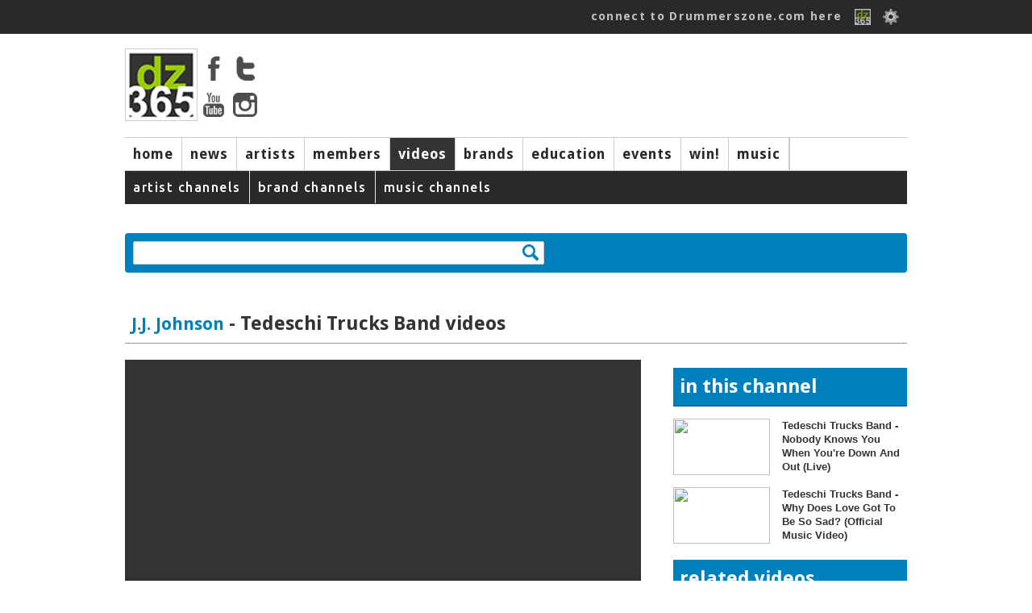

--- FILE ---
content_type: text/html; charset=ISO-8859-1
request_url: https://drummerszone.com/videos/jj-johnson/a-11007-13740/tedeschi-trucks-band-videos/channel/?language=1
body_size: 6593
content:
  <!DOCTYPE html>
<head>
<title>Drummerszone -  </title>
<meta name="description" content="Drummerszone drum and percussion videos of artists, music and live shows for inspiration and education" />
<meta name="copyright" content="Drummerszone | Drummerszone.com | Musicpublishers.nl">
<meta http-equiv="content-type" content="text/html; charset=UTF-8">
<meta name="viewport" content="width=device-width, initial-scale=1">
<meta name="pinterest" content="nopin" />

<script src="https://code.jquery.com/jquery-1.7.1.min.js"></script>
<script src="/scripts/sly.min.js"></script>

<script src="/scripts/autoresize.jquery.min.js"></script>
<script src="/scripts/jquery.tools.min.js" type="text/javascript"></script>
<link href='https://fonts.googleapis.com/css?family=Ubuntu:400,500|Voces:400|Droid+Sans:400,700' rel='stylesheet' type='text/css'>
<link href="https://fonts.googleapis.com/css?family=Fira+Sans:400,800,900i" rel="stylesheet">
<link href="https://fonts.googleapis.com/css?family=Rock+Salt" rel="stylesheet">
<script type="text/javascript" src="https://ajax.googleapis.com/ajax/libs/jqueryui/1.5.3/jquery-ui.min.js"></script>
<script src="/scripts/jwplayer/jwplayer.js" ></script>
	<script>jwplayer.key="ImVd2FZD0mu6tal8kbA0SWB9tgbo1kVrF47fbljr03M=";</script><link href="https://vjs.zencdn.net/7.3.0/video-js.css" rel="stylesheet">
<script src="https://vjs.zencdn.net/7.3.0/video.js"></script>
<script src="/scripts/videojs/plugins/yt/Youtube.js"></script>
<script src="/scripts/videojs/plugins/flv/flv.js"></script><link rel="stylesheet" href="/styles/dz_global.css" type="text/css">
<script type='text/javascript'>
var googletag = googletag || {};
googletag.cmd = googletag.cmd || [];
(function() {
var gads = document.createElement('script');
gads.async = true;
gads.type = 'text/javascript';
var useSSL = 'https:' == document.location.protocol;
gads.src = (useSSL ? 'https:' : 'http:') + 
'//www.googletagservices.com/tag/js/gpt.js';
var node = document.getElementsByTagName('script')[0];
node.parentNode.insertBefore(gads, node);
})();
</script>
	<script type='text/javascript'>
	googletag.cmd.push(function() {
	googletag.defineSlot('/40848870/Drummerszone-Leaderboard', [728, 90], 'div-gpt-ad-1375733417328-0').addService(googletag.pubads());
	googletag.pubads().enableSingleRequest();
	googletag.enableServices();
	});
	</script>
</script>
<script type='text/javascript'>
googletag.cmd.push(function() {
googletag.defineSlot('/40848870/Drummerszone-Full-Banner-II', [468, 60], 'div-gpt-ad-1375824350597-0').addService(googletag.pubads());
googletag.pubads().enableSingleRequest();
googletag.enableServices();
});
</script>
<!-- Drummerszone-Half-Banner-Internal -->
<div id='div-gpt-ad-1375827603551-0' style='width:234px; height:60px;'>
<script type='text/javascript'>
googletag.cmd.push(function() { googletag.display('div-gpt-ad-1375827603551-0'); });
</script>
<script src="https://cdnjs.cloudflare.com/ajax/libs/jquery.isotope/2.2.2/isotope.pkgd.min.js"></script>

<script src="https://npmcdn.com/imagesloaded@4.1/imagesloaded.pkgd.min.js"></script><script defer src="https://use.fontawesome.com/releases/v5.6.3/js/all.js" integrity="sha384-EIHISlAOj4zgYieurP0SdoiBYfGJKkgWedPHH4jCzpCXLmzVsw1ouK59MuUtP4a1" crossorigin="anonymous"></script></head></div><body><!-- Global site tag (gtag.js) - Google Analytics -->
<script async src="https://www.googletagmanager.com/gtag/js?id=UA-23345306-1"></script>
<script>
  window.dataLayer = window.dataLayer || [];
  function gtag(){dataLayer.push(arguments);}
  gtag('js', new Date());

  gtag('config', 'UA-23345306-1');
</script>
<body id="playing_video_channel">

		<div id="topbar">
			<div class="top_body">
				<div class="top_search"><div class="top_info" id="ud_mss"><!--123456<span>&#x25BC</span>--></div></div>
				<div class="top_login"><a href="/connect/">connect to Drummerszone.com here</a> 
					<a href="/connect/"><img src="/img/icons/fb-dz-365-20130221.gif"></a>
					<!--<a href="" class="img"><img src="/img/icons/facebook.gif"></a>-->
					<img src="/img/icons/edit.png" id="showpopsignup">
					<div class="divsignupClick" id="popsignup">
		<div class="login">
			<form  id="form_login" action="/videos/channel.php" method="POST">
			<label>Username or email</label>
			<input type="hidden" name="attempt" value="1">
			<input type="text" name="log_username" id="log_username"  placeholder="username or email" class="login">
			<span id="err_username" style="color:red"></span>
			<label>Password</label>
			<input type="password" name="log_pwd"  id="log_pwd"  placeholder="password" class="login">
			<span id="err_pwd" style="color:red"></span>
			<input type="Submit" name="login" id="login" value="Log In" class="buttonlogin">
			<a href="/connect/recover" class="signupa">Forgot your login? Click here</a>
			or<!--<br/><input type="button" value="Sign Up" class="buttonsignup" id="signupgo">-->
			</form>
		</div>
<a href="/connect/" class="langpicker">Sign Up here!</a>
						<div class="seperator"></div>
						<a href="/videos/jj-johnson/a-11007-13740/tedeschi-trucks-band-videos/channel/?language=2" class="langpicker">Dutch</a><a href="/videos/jj-johnson/a-11007-13740/tedeschi-trucks-band-videos/channel/?language=1" class="langpicker">English</a><a href="/videos/jj-johnson/a-11007-13740/tedeschi-trucks-band-videos/channel/?language=5" class="langpicker">French</a><a href="/videos/jj-johnson/a-11007-13740/tedeschi-trucks-band-videos/channel/?language=3" class="langpicker">German</a><a href="/videos/jj-johnson/a-11007-13740/tedeschi-trucks-band-videos/channel/?language=7" class="langpicker">Italian</a><a href="/videos/jj-johnson/a-11007-13740/tedeschi-trucks-band-videos/channel/?language=6" class="langpicker">Portugese</a><a href="/videos/jj-johnson/a-11007-13740/tedeschi-trucks-band-videos/channel/?language=4" class="langpicker">Spanish</a>
					</div>

				</div>
			</div>
		</div><div id="mpopupBox" class="mpopup">
    <div class="mpopup-content">
        <div class="mpopup-head">
            <span class="close"><i class="far fa-window-close" ></i></span>
            <h2>, here are a few quick Drummerszone Tips for you...</h2>
        </div>
        <div class="mpopup-main">
            <p></p>
        </div>
        <div class="mpopup-foot">
			<div class="top_mss_next fright"><a href="#" id="mss_nxt" data-name=""> next &#x25b6;</a></div></p>
        </div>
    </div>
</div><!-- 
		<div id="top_mss">
			
			<div class="top_mss_next"><a href="#" id="mss_nxt" data-name=""> next &#x25b6;</a></div>
		</div>-->
	<div id="container">


	<!-- start header -->
	<div id="header">
			<div class="header-main">
				<div class="header-logo"><img src="/img/tmp/logo_main_fordelete.jpg">
					<div class="hl_soc">
						<a href="https://www.facebook.com/drummerszone" target="_blank"><img src="/img/icons/facebook_top.png" ></a>
						<a href="https://twitter.com/drummerszone" target="_blank"><img src="/img/icons/twitter_top.png" ></a>
						<a href="https://www.youtube.com/drummerszone" target="_blank"><img src="/img/icons/youtube_top.png" ></a>
						<a href="https://instagram.com/drummerszone" target="_blank"><img src="/img/icons/instagram_top.png" ></a>
					</div>
				</div>
				<div class="header-banner"><script type='text/javascript'><!--//<![CDATA[
   var m3_u = (location.protocol=='https:'?'https://adserver.musicpublishers.nl/adserve/www/delivery/ajs.php':'https://adserver.musicpublishers.nl/adserve/www/delivery/ajs.php');
   var m3_r = Math.floor(Math.random()*99999999999);
   if (!document.MAX_used) document.MAX_used = ',';
   document.write ("<scr"+"ipt type='text/javascript' src='"+m3_u);
   document.write ("?zoneid=20&amp;target=_blank");
   document.write ('&amp;cb=' + m3_r);
   if (document.MAX_used != ',') document.write ("&amp;exclude=" + document.MAX_used);
   document.write (document.charset ? '&amp;charset='+document.charset : (document.characterSet ? '&amp;charset='+document.characterSet : ''));
   document.write ("&amp;loc=" + escape(window.location));
   if (document.referrer) document.write ("&amp;referer=" + escape(document.referrer));
   if (document.context) document.write ("&context=" + escape(document.context));
   if (document.mmm_fo) document.write ("&amp;mmm_fo=1");
   document.write ("'><\/scr"+"ipt>");
//]]>--></script></div></div><div id="navwrapper">
			<div id="navigation-main">
				<div id="mainnav"> 
				<div class="navigation-items">
					<ul><li id="mainnav1" id="navigation-sub1"><a href="/">home</a></li><li id="mainnav2" id="navigation-sub2"><a href="/news">news</a></li><li id="mainnav3" id="navigation-sub3"><a href="/artists">artists</a></li><li id="mainnav4" id="navigation-sub4"><a href="/members">members</a></li><li id="mainnav5" id="navigation-sub5" class="active"><a href="/videos">videos</a></li><li id="mainnav7" id="navigation-sub7"><a href="/brands">brands</a></li><li id="mainnav8" id="navigation-sub8"><a href="/education">education</a></li><li id="mainnav9" id="navigation-sub9"><a href="/events">events</a></li><li id="mainnav10" id="navigation-sub10"><a href="/contests">win!</a></li><li id="mainnav17" id="navigation-sub17"><a href="/music">music</a></li><li id="mainnavx" id="navigation-subx" class="active"></li></ul>
				</div>
				</div>
			</div> 
				<div id="navigation-sub1" class="navigation_sub_home">
						<div class="subnav_full">
							<div class="subnav_full_head">Welcome to drummerszone.com - the more you like, the more you get!</div>
						</div>
				</div>

			<div id="navigation-sub3" class="navigation-sub navigation-sub-artistlist">
					<div class="subnav-artists-alf"><div class="pse_top"> <a href="/artists/a/list/">a</a> <a href="/artists/b/list/">b</a> <a href="/artists/c/list/">c</a> <a href="/artists/d/list/">d</a> <a href="/artists/e/list/">e</a> <a href="/artists/f/list/">f</a> <a href="/artists/g/list/">g</a> <a href="/artists/h/list/">h</a> <a href="/artists/i/list/">i</a> <a href="/artists/j/list/">j</a> <a href="/artists/k/list/">k</a> <a href="/artists/l/list/">l</a> <a href="/artists/m/list/">m</a> <a href="/artists/n/list/">n</a> <a href="/artists/o/list/">o</a> <a href="/artists/p/list/">p</a> <a href="/artists/q/list/">q</a> <a href="/artists/r/list/">r</a> <a href="/artists/s/list/">s</a> <a href="/artists/t/list/">t</a> <a href="/artists/u/list/">u</a> <a href="/artists/v/list/">v</a> <a href="/artists/w/list/">w</a> <a href="/artists/x/list/">x</a> <a href="/artists/y/list/">y</a> <a href="/artists/z/list/">z</a></div></div>
			</div>
			
				<div id="navigation-sub1" class="navigation-sub"><ul class="subnavlist">
						</ul>
				</div>
				<div id="navigation-sub2" class="navigation-sub"><ul class="subnavlist">
						<li><a href="/news/artist-news/1/">artist news</a></li><li><a href="/news/music-news/2/">music news</a></li><li><a href="/news/brand-news/3/">brand news</a></li><li><a href="/news/on-stage/6/">on stage</a></li></ul>
				</div>
				<div id="navigation-sub3" class="navigation-sub"><ul class="subnavlist">
						</ul>
				</div>
				<div id="navigation-sub4" class="navigation-sub"><ul class="subnavlist">
						<li><a href="/connect/">Get connected! Click here to sign up or login to Drummerszone.com</a></li></ul>
				</div>
				<div id="navigation-sub5" class="navigation-sub"><ul class="subnavlist">
						<li><a href="/videos/artist-channels/20/">artist channels</a></li><li><a href="/videos/brand-channels/21/">brand channels</a></li><li><a href="/videos/music-channels/23/">music channels</a></li></ul>
				</div>
				<div id="navigation-sub7" class="navigation-sub"><ul class="subnavlist">
						</ul>
				</div>
				<div id="navigation-sub8" class="navigation-sub"><ul class="subnavlist">
						<li><a href="/education/drum-methods/28/">drum methods</a></li></ul>
				</div>
				<div id="navigation-sub9" class="navigation-sub"><ul class="subnavlist">
						</ul>
				</div>
				<div id="navigation-sub10" class="navigation-sub"><ul class="subnavlist">
						</ul>
				</div>
				<div id="navigation-sub17" class="navigation-sub"><ul class="subnavlist">
						</ul>
				</div>
 <P> <div class="grid-block-full"><form action="/videos/search/" id="vidzsrch" method="POST">
		<div class="search-box"><input type="text" id="search" name="search_value" rel="" data="video" value=""><div class="clearimg"><img src="/img/icons/clear.png"></div></form></div>
		<div class="search_output"></div>
		</div>		<!-- start all content -->

		<div class="grid-block-full">
		<div class="three_third white"><div class="m_book_title vid"><a href="/artists/jj-johnson/1691/profile/" class="scr_link">J.J. Johnson</a> - Tedeschi Trucks Band videos</div></div>
		<div class="two_third">
					<div class="channel_view"><video id="channelplayer" class="video-js vjs-default-skin vjs-16-9 vjs-big-play-centered" controls width="640" height="359"
    data-setup='{ "techOrder": ["youtube", "html5"],  "controls": true, "autoplay": true, "sources": [{ "type": "video/youtube", "src": "https://www.youtube.com/watch?v=kz-q8n8sfKo"}] }'></video>
 <script>
    var player = videojs('channel_view', {}, function() {
      player.volume(0.5);
    });
  </script><div class="edu_status"><div class="edu_status_items"><ul><li class="blue"><a href="#">log in to vote, save or share</a></li></ul> </div></div><div class="channel_panel">
	<div class="vp_title">Tedeschi Trucks Band - Nobody Knows You When You're Down And Out (Live)</div>
	<div class="vp_sub">37438 views | <span >&#10084;</span> 0 | <span >&#x1f44e;</span> 0 </div>
	<div class="vp_descr">Â“Nobody Knows You When You're Down And OutÂ” is from the album, Layla Revisited (Live at LOCKN'), listen/order here: <a  href="https://found.ee/TTBLaylaRevisited" target="_blank">found.ee/TTBLaylaRevisited</a> <br />
Tedeschi Trucks BandÂ’s Layla Revisited (Live At LOCKN'), is a one-off live recording of the seminal Derek & The Dominos album Layla and Other Assorted Love Songs, performed in its entirety with special guest Trey Anastasio. Recorded on August 24, 2019 at the LOCKN' Festival in Arrington, VA, Layla Revisited captures Tedeschi Trucks Band at their incendiary best, with Anastasio proving the perfect foil to the transcendent musical union of guitarist Derek Trucks and guitarist/vocalist Susan Tedeschi, and frequent TTB collaborator Doyle Bramhall II. <br />
<br />
Video Directed by Jonathan Healey<br />
Mobile production by Filament Productions<br />
<br />
TRACKLIST: <br />
1. I Looked Away <br />
2. Bell Bottom Blues <br />
3. Keep On Growing <br />
4. Nobody Knows You When YouÂ’re Down and Out <br />
5. I Am Yours <br />
6. Anyday <br />
7. Key To The Highway <br />
8. Tell The Truth <br />
9. Why Does Love Got To Be So Sad? <br />
10. Have You Ever Loved A Woman? <br />
11. Little Wing <br />
12. ItÂ’s Too Late <br />
13. Layla <br />
14. Thorn Tree In The Garden (studio) <br />
<br />
#TedeschiTrucksBand #LaylaRevisited</div>
	<div class="vp_comm">Leaving comments on videos will be online soon.</div>

	<script type="text/javascript">
	$(document).ready(function(){

		$('.buttons').click(function(){ 
			var vidNR = $(this).attr('id');
			var dataString =	'vidNR='+ vidNR; 	
			$.ajax({
					type: "POST",
					url: "/include/process/like_media.php",
					data: dataString,
					success: function(data){
						if(data == "1") {
							$("#like"+vidNR).attr('src', '/img/icons/checked.gif');
						}
						else { alert('error'); }
					},
					error : function(data) { } 
			});
		});
	});
	</script>
			</div>
		</div>
</div><div class="one_third fright white">
			<div class="m_book_title blue">in this channel</div>
			<div class="viditem" id="b-11007-13741"><div class="m_book_vid right"><div class="m_book_vid_simg"><a href="/videos/tedeschi-trucks-band-videos/a-11007-13740/channel/tedeschi-trucks-band-nobody-knows-you-when-youre-down-and-out-live"><img src="http://img.youtube.com/vi/kz-q8n8sfKo/mqdefault.jpg"></a></div><div class="m_book_vid_stitle"><a href="/videos/tedeschi-trucks-band-videos/a-11007-13740/channel/tedeschi-trucks-band-nobody-knows-you-when-youre-down-and-out-live">Tedeschi Trucks Band - Nobody Knows You When You're Down And Out (Live)</a></div></div></div><div class="viditem" id="b-11007-13741"><div class="m_book_vid right"><div class="m_book_vid_simg"><a href="/videos/tedeschi-trucks-band-videos/a-11007-13741/channel/tedeschi-trucks-band-why-does-love-got-to-be-so-sad-official-music-video"><img src="http://img.youtube.com/vi/dkhaMFSep0I/mqdefault.jpg"></a></div><div class="m_book_vid_stitle"><a href="/videos/tedeschi-trucks-band-videos/a-11007-13741/channel/tedeschi-trucks-band-why-does-love-got-to-be-so-sad-official-music-video">Tedeschi Trucks Band - Why Does Love Got To Be So Sad? (Official Music Video)</a></div></div></div>
	<class class="m_book_title blue tmargin20">related videos</class>   <div class="viditem" id="dz-11518-"><div class="m_book_vid right"><div class="m_book_vid_simg"><a href="/videos/channel/dz-11518-14075/jr-robinson-interview-co-host-kane-ritchotte"><img src="http://img.youtube.com/vi/fDS1ixrmIzQ/mqdefault.jpg"></a></div><div class="m_book_vid_stitle"><a href="/videos/channel/dz-11518-/jr-robinson-interview-co-host-kane-ritchotte">JR Robinson interview (co-host: Kane Ritchotte)</a></div></div></div><div class="viditem" id="dz-11511-"><div class="m_book_vid right"><div class="m_book_vid_simg"><a href="/videos/channel/dz-11511-14073/ninanda-todas-as-razes"><img src="http://img.youtube.com/vi/aTU7025WHTY/mqdefault.jpg"></a></div><div class="m_book_vid_stitle"><a href="/videos/channel/dz-11511-/ninanda-todas-as-razes">Ninanda - Todas as RazÃµes</a></div></div></div><div class="viditem" id="dz-11506-"><div class="m_book_vid right"><div class="m_book_vid_simg"><a href="/videos/channel/dz-11506-14069/sivamani-solo-performance-at-berklee-college-of-music"><img src="http://img.youtube.com/vi/pXmFlVIEt5M/mqdefault.jpg"></a></div><div class="m_book_vid_stitle"><a href="/videos/channel/dz-11506-/sivamani-solo-performance-at-berklee-college-of-music">Sivamani - Solo Performance at Berklee College of Music</a></div></div></div><div class="viditem" id="dz-11490-"><div class="m_book_vid right"><div class="m_book_vid_simg"><a href="/videos/channel/dz-11490-14053/christoph-schneider-plays-tattoo-rammstein-the-uk-drum-show-2025"><img src="http://img.youtube.com/vi/Say9c3uGGis/mqdefault.jpg"></a></div><div class="m_book_vid_stitle"><a href="/videos/channel/dz-11490-/christoph-schneider-plays-tattoo-rammstein-the-uk-drum-show-2025">Christoph Schneider plays Tattoo (Rammstein) - The UK Drum Show 2025</a></div></div></div><div class="viditem" id="dz-11490-"><div class="m_book_vid right"><div class="m_book_vid_simg"><a href="/videos/channel/dz-11490-/christoph-schneider-plays-tattoo-rammstein-the-uk-drum-show-2025"><img src="https://drummerszone.media/video/t/2025/Christoph_Schneider_thukds_20251018_01_Tattoo.jpg"></a></div><div class="m_book_vid_stitle"><a href="/videos/channel/dz-11490-/christoph-schneider-plays-tattoo-rammstein-the-uk-drum-show-2025">Christoph Schneider plays Tattoo (Rammstein) - The UK Drum Show 2025</a></div></div></div><div class="viditem" id="dz-11471-"><div class="m_book_vid right"><div class="m_book_vid_simg"><a href="/videos/channel/dz-11471-14036/marshmello-alone-pierre-maskaro-drum-cover"><img src="http://img.youtube.com/vi/DGiOdWaxt9E/mqdefault.jpg"></a></div><div class="m_book_vid_stitle"><a href="/videos/channel/dz-11471-/marshmello-alone-pierre-maskaro-drum-cover">Marshmello - Alone - Pierre Maskaro Drum Cover</a></div></div></div><div class="viditem" id="dz-11464-"><div class="m_book_vid right"><div class="m_book_vid_simg"><a href="/videos/channel/dz-11464-14028/terrence-houston-with-toyesauce-the-burglar"><img src="http://img.youtube.com/vi/k2LFAsk5HE8/mqdefault.jpg"></a></div><div class="m_book_vid_stitle"><a href="/videos/channel/dz-11464-/terrence-houston-with-toyesauce-the-burglar">Terrence Houston with Toyesauce - The Burglar</a></div></div></div><div class="viditem" id="dz-11458-"><div class="m_book_vid right"><div class="m_book_vid_simg"><a href="/videos/channel/dz-11458-14027/dave-weckl-run-for-cover-marcus-miller"><img src="http://img.youtube.com/vi/LQLBgLvzlng/mqdefault.jpg"></a></div><div class="m_book_vid_stitle"><a href="/videos/channel/dz-11458-/dave-weckl-run-for-cover-marcus-miller">Dave Weckl - "Run For Cover" (Marcus Miller)</a></div></div></div><div class="viditem" id="dz-11457-"><div class="m_book_vid right"><div class="m_book_vid_simg"><a href="/videos/channel/dz-11457-14027/dave-weckl-run-for-cover-marcus-miller"><img src="http://img.youtube.com/vi/LQLBgLvzlng/mqdefault.jpg"></a></div><div class="m_book_vid_stitle"><a href="/videos/channel/dz-11457-/dave-weckl-run-for-cover-marcus-miller">Dave Weckl - "Run For Cover" (Marcus Miller)</a></div></div></div><div class="viditem" id="dz-11456-"><div class="m_book_vid right"><div class="m_book_vid_simg"><a href="/videos/channel/dz-11456-14025/marc-broussard-carry-my-name-ft-terry-scott-jr"><img src="http://img.youtube.com/vi/zRkpYRNpMtE/mqdefault.jpg"></a></div><div class="m_book_vid_stitle"><a href="/videos/channel/dz-11456-/marc-broussard-carry-my-name-ft-terry-scott-jr">Marc Broussard - Carry My Name ft. Terry Scott Jr</a></div></div></div><div class="viditem" id="dz-11432-"><div class="m_book_vid right"><div class="m_book_vid_simg"><a href="/videos/channel/dz-11432-14007/joe-styppa-bourbon-lime"><img src="http://img.youtube.com/vi/3NbmRYf26-o/mqdefault.jpg"></a></div><div class="m_book_vid_stitle"><a href="/videos/channel/dz-11432-/joe-styppa-bourbon-lime">Joe Styppa - Bourbon Lime</a></div></div></div> </div></div><div id="container">
		<div class="footer">
			<div class="column_four"><a href="https://www.youtube.com/drummerszone" target="_blank" class="yt"><i class="fab fa-youtube fa-4x"></a></i></div>
			<div class="column_four"><a href="https://www.instagram.com/drummerszone/" target="_blank" class="in"><i class="fab fa-instagram fa-4x"></i></a></div>
			<div class="column_four"><a href="https://twitter.com/Drummerszone" target="_blank" class="tw"><i class="fab fa-twitter fa-4x"></i></a></div>
			<div class="column_four"><a href="https://www.facebook.com/drummerszone" target="_blank" class="fb"><i class="fab fa-facebook fa-4x"></i></a></div>

		<div class="footer_content">
			<div class="column_four">
				<div class="title Rock">Get connected</div>
				<a href="/connect/">login / sign up</a>
				<a href="/connect/">share</a>
				<a href="/connect/">& win!</a>
			</div>

			<div class="column_four">
					<div class="title Rock">InfoZone</div>
					<a href="/support/advertising">advertise</a>
					<a href="/support/about-drummerszone">about </a>
					<a href="/support/contact-us">contact</a>
			</div>
			<div class="column_four"><div class="title Rock">Drummerszone.com is also</div>
				<a href="http://drummersocial.com" target="_blank">drummersocial.com</a>
				<p>The ultimate drummer index, designed for mobile first.</p>
		
		</div>
				<div class="column_four">
					<div class="title Rock">The Legal Zone</div>
					<a href="/support/privacy">privacy</a>
					<a href="/support/proclaimer">proclaimer</a>
					<a href="/support/privacy#cookie">those cookies</a>
				</div>
		<div class="footer_two"><div class="footer_content"><div class="padding"><p>&copy; Drummerszone.com 2002-2026 Drummerszone.com is a Musicpublishers.nl website.</p></div></div></div>
		</div>
		<div id="signUpAlert" class="mpopup">
		    <div class="mpopup-content">
		        <div class="mpopup-head">
		            <span class="close">X</span>
		            <h2></h2>
		        </div>
		        <div class="mpopup-main">
		            <div class="one_halfperc"><h2><p>Oops, you're not logged in!</p></h2>
		            <h2><p><a href="/connect/">Click here to connect to Drummerszone.com</a></p></h2></div>
					<div class="one_halfperc"><p>The more you like</p><p>the more you get!</p></div>
				</div>
		        <div class="mpopup-foot">
			
		        </div>
		    </div>
		</div>
    <script type="text/javascript" src="/scripts/jquery.hoverpulse.js"></script>
    <script type="text/javascript" src="/scripts/jquery.tabify.js"></script>
    <script src="/scripts/process.inc.php" type="text/javascript"></script>
    <script src="/scripts/twitter.js" type="text/javascript"></script>
    <script src="/scripts/tweetbeat.js" type="text/javascript"></script>
	<script type="text/javascript" src="https://apis.google.com/js/plusone.js">
	  {parsetags: 'explicit'}
	</script>
	<script type="text/javascript">gapi.plusone.go();</script>
	</div> <!-- end container --></body>
</html>



